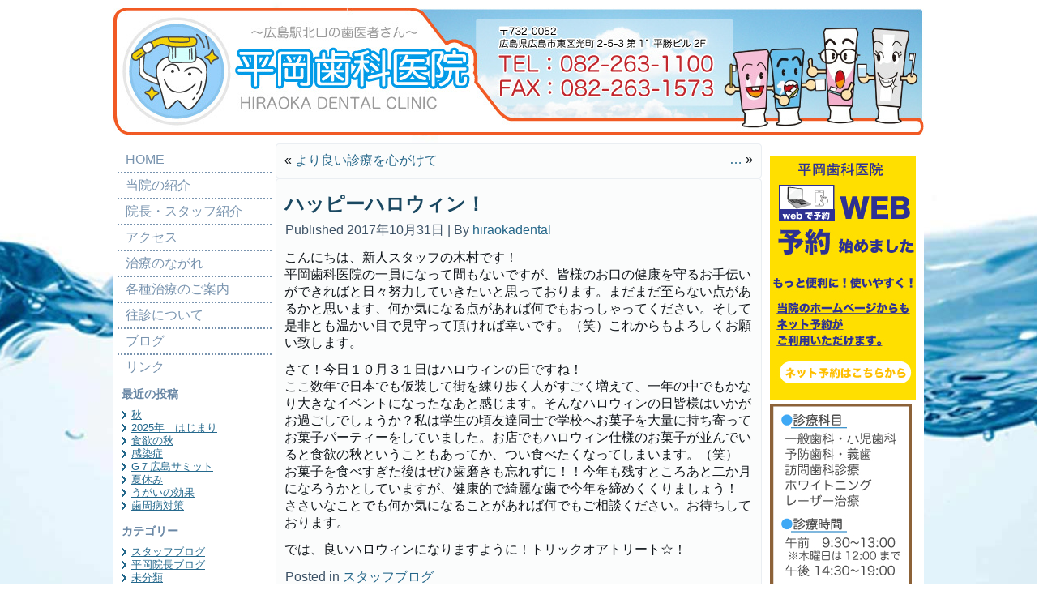

--- FILE ---
content_type: text/html; charset=UTF-8
request_url: http://hiraokadental.com/archives/1123
body_size: 5365
content:
<!DOCTYPE html PUBLIC "-//W3C//DTD XHTML 1.0 Transitional//EN" "http://www.w3.org/TR/xhtml1/DTD/xhtml1-transitional.dtd">
<html xmlns="http://www.w3.org/1999/xhtml" dir="ltr" lang="ja">
<head profile="http://gmpg.org/xfn/11">
<meta http-equiv="Content-Type" content="text/html; charset=UTF-8" />
<title>ハッピーハロウィン！ | 【平岡歯科医院 公式サイト】広島市東区光町 一般歯科・小児歯科・訪問歯科診療</title>
<link rel="stylesheet" href="http://hiraokadental.com/wp/wp-content/themes/hiraoka_dental_1000/style.css" type="text/css" media="all" />
<!--[if IE 6]><link rel="stylesheet" href="http://hiraokadental.com/wp/wp-content/themes/hiraoka_dental_1000/style.ie6.css" type="text/css" media="all" /><![endif]-->
<!--[if IE 7]><link rel="stylesheet" href="http://hiraokadental.com/wp/wp-content/themes/hiraoka_dental_1000/style.ie7.css" type="text/css" media="all" /><![endif]-->
<link rel="pingback" href="http://hiraokadental.com/wp/xmlrpc.php" />
<link rel="alternate" type="application/rss+xml" title="【平岡歯科医院 公式サイト】広島市東区光町 一般歯科・小児歯科・訪問歯科診療 &raquo; フィード" href="http://hiraokadental.com/feed" />
<link rel="alternate" type="application/rss+xml" title="【平岡歯科医院 公式サイト】広島市東区光町 一般歯科・小児歯科・訪問歯科診療 &raquo; コメントフィード" href="http://hiraokadental.com/comments/feed" />
<link rel='stylesheet' id='contact-form-7-css'  href='http://hiraokadental.com/wp/wp-content/plugins/contact-form-7/styles.css?ver=2.4.6' type='text/css' media='all' />
<script type='text/javascript' src='http://hiraokadental.com/wp/wp-includes/js/l10n.js?ver=20101110'></script>
<script type='text/javascript' src='http://hiraokadental.com/wp/wp-includes/js/prototype.js?ver=1.6.1'></script>
<script type='text/javascript' src='http://hiraokadental.com/wp/wp-includes/js/scriptaculous/wp-scriptaculous.js?ver=1.8.3'></script>
<script type='text/javascript' src='http://hiraokadental.com/wp/wp-includes/js/scriptaculous/effects.js?ver=1.8.3'></script>
<script type='text/javascript' src='http://hiraokadental.com/wp/wp-content/plugins/lightbox-2/lightbox.js?ver=1.8'></script>
<script type='text/javascript' src='http://hiraokadental.com/wp/wp-includes/js/jquery/jquery.js?ver=1.6.1'></script>
<script type='text/javascript' src='http://hiraokadental.com/wp/wp-includes/js/comment-reply.js?ver=20090102'></script>
<script type='text/javascript' src='http://hiraokadental.com/wp/wp-content/plugins/business-calendar/business-calendar.js?ver=3.2.1'></script>
<link rel="EditURI" type="application/rsd+xml" title="RSD" href="http://hiraokadental.com/wp/xmlrpc.php?rsd" />
<link rel="wlwmanifest" type="application/wlwmanifest+xml" href="http://hiraokadental.com/wp/wp-includes/wlwmanifest.xml" /> 
<link rel='index' title='【平岡歯科医院 公式サイト】広島市東区光町 一般歯科・小児歯科・訪問歯科診療' href='http://hiraokadental.com' />
<link rel='start' title='ホームページリニューアル♪' href='http://hiraokadental.com/archives/274' />
<link rel='prev' title='より良い診療を心がけて' href='http://hiraokadental.com/archives/1104' />
<link rel='next' title='歯科スタディーグループ「あすなろ会」平成３０年度スタート講演会でした' href='http://hiraokadental.com/archives/1134' />
<link rel='shortlink' href='http://hiraokadental.com/?p=1123' />

<!-- All in One SEO Pack 1.6.13.3 by Michael Torbert of Semper Fi Web Design[300,450] -->
<link rel="canonical" href="http://hiraokadental.com/archives/1123" />
<!-- /all in one seo pack -->
<link type="text/css" href="http://hiraokadental.com/wp/wp-content/plugins/business-calendar/business-calendar.css" rel="stylesheet" /><link rel="alternate" media="handheld" type="text/html" href="http://hiraokadental.com/archives/1123" />

	<!-- begin lightbox scripts -->
	<script type="text/javascript">
    //<![CDATA[
    document.write('<link rel="stylesheet" href="http://hiraokadental.com/wp/wp-content/plugins/lightbox-2/Themes/Black/lightbox.css" type="text/css" media="screen" />');
    //]]>
    </script>
	<!-- end lightbox scripts -->

<!-- Protected by WP-SpamFree v2.1.1.1 :: JS BEGIN -->
<script type="text/javascript" src="http://hiraokadental.com/wp/wp-content/plugins/wp-spamfree/js/wpsf-js.php"></script> 
<!-- Protected by WP-SpamFree v2.1.1.1 :: JS END -->

<script type="text/javascript" src="http://hiraokadental.com/wp/wp-content/themes/hiraoka_dental_1000/script.js"></script>
</head>
<body class="single single-post postid-1123 single-format-standard">
<div id="art-page-background-glare">
    <div id="art-page-background-glare-image"> </div>
</div>
<div id="art-main">
    <div class="art-header">
        <div class="art-header-clip">
        <div class="art-header-center">
            <a href="tel:082-263-1100"><div class="art-header-jpeg"></div></a>
        </div>
        </div>
    <div class="art-header-wrapper">
    <div class="art-header-inner">
        <div class="art-logo">
        </div>
    </div>
    </div>
    </div>
    <div class="cleared reset-box"></div>
    <div class="art-sheet">
        <div class="art-sheet-cc"></div>
        <div class="art-sheet-body"><div class="art-content-layout">
    <div class="art-content-layout-row">
        <div class="art-layout-cell art-sidebar1">
          <div class="art-vmenublock widget vmenu" id="vmenuwidget-3">
    <div class="art-vmenublock-body"><div class="art-vmenublockcontent">
    <div class="art-vmenublockcontent-body">
<ul class="art-vmenu">
	<li><a href="http://hiraokadental.com" title="HOME"><span class="l"> </span><span class="r"> </span><span class="t">HOME</span></a>
	</li>
	<li class="art-vmenu-separator"><span class="art-vmenu-separator-span"> </span></li>
	<li><a href="http://hiraokadental.com/about" title="当院の紹介"><span class="l"> </span><span class="r"> </span><span class="t">当院の紹介</span></a>
	</li>
	<li class="art-vmenu-separator"><span class="art-vmenu-separator-span"> </span></li>
	<li><a href="http://hiraokadental.com/staff" title="院長・スタッフ紹介"><span class="l"> </span><span class="r"> </span><span class="t">院長・スタッフ紹介</span></a>
	</li>
	<li class="art-vmenu-separator"><span class="art-vmenu-separator-span"> </span></li>
	<li><a href="http://hiraokadental.com/access" title="アクセス"><span class="l"> </span><span class="r"> </span><span class="t">アクセス</span></a>
	</li>
	<li class="art-vmenu-separator"><span class="art-vmenu-separator-span"> </span></li>
	<li><a href="http://hiraokadental.com/about-treatment" title="治療のながれ"><span class="l"> </span><span class="r"> </span><span class="t">治療のながれ</span></a>
	</li>
	<li class="art-vmenu-separator"><span class="art-vmenu-separator-span"> </span></li>
	<li><a href="http://hiraokadental.com/treatment" title="各種治療のご案内"><span class="l"> </span><span class="r"> </span><span class="t">各種治療のご案内</span></a>
	<ul>
	<li class="art-vmenu-separator art-vmenu-separator-first"><span class="art-vmenu-separator-span"> </span></li>
		<li><a href="http://hiraokadental.com/treatment/denture" title="入れ歯（義歯）">入れ歯（義歯）</a>
		</li>
	<li class="art-vsubmenu-separator"><span class="art-vsubmenu-separator-span"> </span></li>
		<li><a href="http://hiraokadental.com/treatment/decay" title="う蝕">う蝕</a>
		</li>
	<li class="art-vsubmenu-separator"><span class="art-vsubmenu-separator-span"> </span></li>
		<li><a href="http://hiraokadental.com/treatment/endodontic" title="歯内療法">歯内療法</a>
		</li>
	<li class="art-vsubmenu-separator"><span class="art-vsubmenu-separator-span"> </span></li>
		<li><a href="http://hiraokadental.com/treatment/preventive" title="予防歯科">予防歯科</a>
		</li>
	<li class="art-vsubmenu-separator"><span class="art-vsubmenu-separator-span"> </span></li>
		<li><a href="http://hiraokadental.com/treatment/pedodontia" title="小児歯科">小児歯科</a>
		</li>
	<li class="art-vsubmenu-separator"><span class="art-vsubmenu-separator-span"> </span></li>
		<li><a href="http://hiraokadental.com/treatment/laser" title="レーザー治療">レーザー治療</a>
		</li>
	<li class="art-vsubmenu-separator"><span class="art-vsubmenu-separator-span"> </span></li>
		<li><a href="http://hiraokadental.com/treatment/whitening" title="ホワイトニング">ホワイトニング</a>
		</li>
	</ul>
	</li>
	<li class="art-vmenu-separator"><span class="art-vmenu-separator-span"> </span></li>
	<li><a href="http://hiraokadental.com/call_doc" title="往診について"><span class="l"> </span><span class="r"> </span><span class="t">往診について</span></a>
	</li>
	<li class="art-vmenu-separator"><span class="art-vmenu-separator-span"> </span></li>
	<li><a href="http://hiraokadental.com/blog" title="ブログ"><span class="l"> </span><span class="r"> </span><span class="t">ブログ</span></a>
	</li>
	<li class="art-vmenu-separator"><span class="art-vmenu-separator-span"> </span></li>
	<li><a href="http://hiraokadental.com/link" title="リンク"><span class="l"> </span><span class="r"> </span><span class="t">リンク</span></a>
	</li>
</ul>
		<div class="cleared"></div>
    </div>
</div>		<div class="cleared"></div>
    </div>
</div><div class="art-block widget widget_recent_entries" id="recent-posts-3">
    <div class="art-block-body"><div class="art-blockheader">
    <h3 class="t">最近の投稿</h3>
</div><div class="art-blockcontent">
    <div class="art-blockcontent-body">						<ul>
				<li><a href="http://hiraokadental.com/archives/1366" title="秋">秋</a></li>
				<li><a href="http://hiraokadental.com/archives/1356" title="2025年　はじまり">2025年　はじまり</a></li>
				<li><a href="http://hiraokadental.com/archives/1344" title="食欲の秋">食欲の秋</a></li>
				<li><a href="http://hiraokadental.com/archives/1329" title="感染症">感染症</a></li>
				<li><a href="http://hiraokadental.com/archives/1324" title="G７広島サミット">G７広島サミット</a></li>
				<li><a href="http://hiraokadental.com/archives/1287" title="夏休み">夏休み</a></li>
				<li><a href="http://hiraokadental.com/archives/1255" title="うがいの効果">うがいの効果</a></li>
				<li><a href="http://hiraokadental.com/archives/1233" title="歯周病対策">歯周病対策</a></li>
				</ul>
				<div class="cleared"></div>
    </div>
</div>		<div class="cleared"></div>
    </div>
</div><div class="art-block widget widget_categories" id="categories-4">
    <div class="art-block-body"><div class="art-blockheader">
    <h3 class="t">カテゴリー</h3>
</div><div class="art-blockcontent">
    <div class="art-blockcontent-body">		<ul>
	<li class="cat-item cat-item-4"><a href="http://hiraokadental.com/archives/category/staff-blog" title="スタッフブログ に含まれる投稿をすべて表示">スタッフブログ</a>
</li>
	<li class="cat-item cat-item-6"><a href="http://hiraokadental.com/archives/category/%e5%b9%b3%e5%b2%a1%e9%99%a2%e9%95%b7%e3%83%96%e3%83%ad%e3%82%b0" title="平岡院長ブログ に含まれる投稿をすべて表示">平岡院長ブログ</a>
</li>
	<li class="cat-item cat-item-1"><a href="http://hiraokadental.com/archives/category/%e6%9c%aa%e5%88%86%e9%a1%9e" title="未分類 に含まれる投稿をすべて表示">未分類</a>
</li>
		</ul>
		<div class="cleared"></div>
    </div>
</div>		<div class="cleared"></div>
    </div>
</div><div class="art-block widget widget_text" id="text-6">
    <div class="art-block-body"><div class="art-blockcontent">
    <div class="art-blockcontent-body">			<div class="textwidget"><img src="http://hiraokadental.com/images/mobile_site.jpg" title="携帯でも平岡歯科医院のサイトがチェックできます">

<a href="http://www.jda.or.jp/park/" target="_blank"><img src="http://hiraokadental.com/images/ban_link_8020.jpg" title="歯とお口のことなら何でもわかる"></a>

</div>
				<div class="cleared"></div>
    </div>
</div>		<div class="cleared"></div>
    </div>
</div>          <div class="cleared"></div>
        </div>
        <div class="art-layout-cell art-content">
			


			<div class="art-post">
	    <div class="art-post-tl"></div>
	    <div class="art-post-tr"></div>
	    <div class="art-post-bl"></div>
	    <div class="art-post-br"></div>
	    <div class="art-post-tc"></div>
	    <div class="art-post-bc"></div>
	    <div class="art-post-cl"></div>
	    <div class="art-post-cr"></div>
	    <div class="art-post-cc"></div>
	    <div class="art-post-body">
	            <div class="art-post-inner art-article">
	            	                <div class="art-postcontent">
	                    <!-- article-content -->
	                    	<div class="navigation">
		<div class="alignleft">&laquo; <a href="http://hiraokadental.com/archives/1104" title="より良い診療を心がけて" rel="prev">より良い診療を心がけて</a></div>
		<div class="alignright"><a href="http://hiraokadental.com/archives/1134" title="歯科スタディーグループ「あすなろ会」平成３０年度スタート講演会でした" rel="next">&hellip;</a> &raquo;</div>
	 </div>	                    <!-- /article-content -->
	                </div>
	                <div class="cleared"></div>
	                	            </div>
			<div class="cleared"></div>
	    </div>
	</div>
	
	<div class="art-post post-1123 post type-post status-publish format-standard hentry category-staff-blog" id="post-1123">
	    <div class="art-post-tl"></div>
	    <div class="art-post-tr"></div>
	    <div class="art-post-bl"></div>
	    <div class="art-post-br"></div>
	    <div class="art-post-tc"></div>
	    <div class="art-post-bc"></div>
	    <div class="art-post-cl"></div>
	    <div class="art-post-cr"></div>
	    <div class="art-post-cc"></div>
	    <div class="art-post-body">
	            <div class="art-post-inner art-article">
	            <h2 class="art-postheader">ハッピーハロウィン！</h2><div class="art-postheadericons art-metadata-icons"><span class="date">Published</span> <span class="entry-date" title="5:15 PM">2017年10月31日</span> | <span class="author">By</span> <span class="author vcard"><a class="url fn n" href="http://hiraokadental.com/archives/author/hiraokadental" title="View all posts by hiraokadental">hiraokadental</a></span></div>	                <div class="art-postcontent">
	                    <!-- article-content -->
	                    <p>こんにちは、新人スタッフの木村です！<br />
平岡歯科医院の一員になって間もないですが、皆様のお口の健康を守るお手伝いができればと日々努力していきたいと思っております。まだまだ至らない点があるかと思います、何か気になる点があれば何でもおっしゃってください。そして是非とも温かい目で見守って頂ければ幸いです。（笑）これからもよろしくお願い致します。</p>
<p>さて！今日１０月３１日はハロウィンの日ですね！<br />
ここ数年で日本でも仮装して街を練り歩く人がすごく増えて、一年の中でもかなり大きなイベントになったなあと感じます。そんなハロウィンの日皆様はいかがお過ごしでしょうか？私は学生の頃友達同士で学校へお菓子を大量に持ち寄ってお菓子パーティーをしていました。お店でもハロウィン仕様のお菓子が並んでいると食欲の秋ということもあってか、つい食べたくなってしまいます。（笑）<br />
お菓子を食べすぎた後はぜひ歯磨きも忘れずに！！今年も残すところあと二か月になろうかとしていますが、健康的で綺麗な歯で今年を締めくくりましょう！<br />
ささいなことでも何か気になることがあれば何でもご相談ください。お待ちしております。</p>
<p>では、良いハロウィンになりますように！トリックオアトリート☆！</p>
<span style="clear:both;display:none;"><img src="http://hiraokadental.com/wp/wp-content/plugins/wp-spamfree/img/wpsf-img.php" width="0" height="0" alt="" style="border-style:none;width:0px;height:0px;display:none;" /></span>	                    <!-- /article-content -->
	                </div>
	                <div class="cleared"></div>
	                <div class="art-postfootericons art-metadata-icons"><span class="categories">Posted in</span> <a href="http://hiraokadental.com/archives/category/staff-blog" title="スタッフブログ の投稿をすべて表示" rel="category tag">スタッフブログ</a></div>	            </div>
			<div class="cleared"></div>
	    </div>
	</div>
	
	<div class="art-post">
	    <div class="art-post-tl"></div>
	    <div class="art-post-tr"></div>
	    <div class="art-post-bl"></div>
	    <div class="art-post-br"></div>
	    <div class="art-post-tc"></div>
	    <div class="art-post-bc"></div>
	    <div class="art-post-cl"></div>
	    <div class="art-post-cr"></div>
	    <div class="art-post-cc"></div>
	    <div class="art-post-body">
	            <div class="art-post-inner art-article">
	            	                <div class="art-postcontent">
	                    <!-- article-content -->
	                    <p class="nocomments">Comments are closed.</p>	                    <!-- /article-content -->
	                </div>
	                <div class="cleared"></div>
	                	            </div>
			<div class="cleared"></div>
	    </div>
	</div>
	
				


 
          <div class="cleared"></div>
        </div>
        <div class="art-layout-cell art-sidebar2">
          <div class="art-block widget widget_text" id="text-7">
    <div class="art-block-body"><div class="art-blockcontent">
    <div class="art-blockcontent-body">			<div class="textwidget"><p><a href="https://ssl.haisha-yoyaku.jp/x4374035/login/serviceAppoint/index?SITE_CODE=hp" target="_blank"><img src="http://hiraokadental.com/wp/wp-content/uploads/epark1.jpg"></a></p>
<p><img src="http://hiraokadental.com/images/cli_info.jpg"></p>
</div>
				<div class="cleared"></div>
    </div>
</div>		<div class="cleared"></div>
    </div>
</div><div class="art-block widget widget_isp_businesscalendar" id="isp_businesscalendar-3">
    <div class="art-block-body"><div class="art-blockheader">
    <h3 class="t">診療日のご案内</h3>
</div><div class="art-blockcontent">
    <div class="art-blockcontent-body">
<div id="isp-calendar-frame"></div>
<input type="hidden" id="base-holiday" value="1=all,,,,pm,,pm&amp;2=all,,,,pm,,pm&amp;3=all,,,,pm,,pm&amp;4=all,,,,pm,,pm&amp;5=all,,,,pm,,pm" />
<input type="hidden" id="inc-holiday" value="2011-7=18&amp;2011-8=15,16,17&amp;2011-9=19,23&amp;2011-12=30,31&amp;2012-1=1,2,3,4&amp;2012-4=28,29,30&amp;2012-5=1,2,3,4,5,6&amp;2012-8=13,14,15" />
<input type="hidden" id="exc-holiday" value="" />
<input type="hidden" id="month_future" value="2" />
<input type="hidden" id="month_past" value="0" />
<input type="hidden" id="s_day" value="1" />

		<div class="cleared"></div>
    </div>
</div>		<div class="cleared"></div>
    </div>
</div>          <div class="cleared"></div>
        </div>
    </div>
</div>
<div class="cleared"></div>
    <div class="art-footer">
                <div class="art-footer-t"></div>
                <div class="art-footer-b"></div>
                <div class="art-footer-body">
                


                    <a href="http://hiraokadental.com/feed" class='art-rss-tag-icon' title="【平岡歯科医院 公式サイト】広島市東区光町 一般歯科・小児歯科・訪問歯科診療 RSS Feed"></a>
                            <div class="art-footer-text">
                                <p>Copyright © 2026. 平岡歯科医院 All Rights Reserved.</p><p>Designed by <a href="http://azlinks.net" target="_blank">AZLinks</a></p>                                <div class="cleared"></div>



<a href="http://www.4ka.net/php/pss/area/hiroshima.html" target="_blank">広島県　歯科</a> ｜ <a href="http://www.shinbi.ne.jp/php/pss/area/hiroshima.html" target="_blank">広島県　審美歯科</a> ｜ <a href="http://www.iryou-link.com/search/%E5%BA%83%E5%B3%B6%E7%9C%8C/" target="_blank">広島県　病院検索</a><br>
                                <a href="http://hiraokadental.com/wp/wp-admin/" target="_blank">ログイン</a>　｜　<a href="https://www.google.com/analytics/" target="_blank">アクセス解析</a> ｜　<a href="https://tools.lolipop.jp/mail/
" target="_blank">メール</a>
                            </div>
                    <div class="cleared"></div>
                </div>
            </div>
　　　　　　　　　　<div class="cleared"></div>
        </div>
    </div>
</div>
    <div id="wp-footer">
	        <script type='text/javascript' src='http://hiraokadental.com/wp/wp-content/plugins/contact-form-7/jquery.form.js?ver=2.52'></script>
<script type='text/javascript' src='http://hiraokadental.com/wp/wp-content/plugins/contact-form-7/scripts.js?ver=2.4.6'></script>

<!-- tracker added by Ultimate Google Analytics plugin v1.6.0: http://www.oratransplant.nl/uga -->
<script type="text/javascript">
var gaJsHost = (("https:" == document.location.protocol) ? "https://ssl." : "http://www.");
document.write(unescape("%3Cscript src='" + gaJsHost + "google-analytics.com/ga.js' type='text/javascript'%3E%3C/script%3E"));
</script>
<script type="text/javascript">
var pageTracker = _gat._getTracker("UA-16703129-18");
pageTracker._initData();
pageTracker._trackPageview();
</script>
	        <!-- 25 queries. 0.149 seconds. -->
    </div>
</body>
</html>